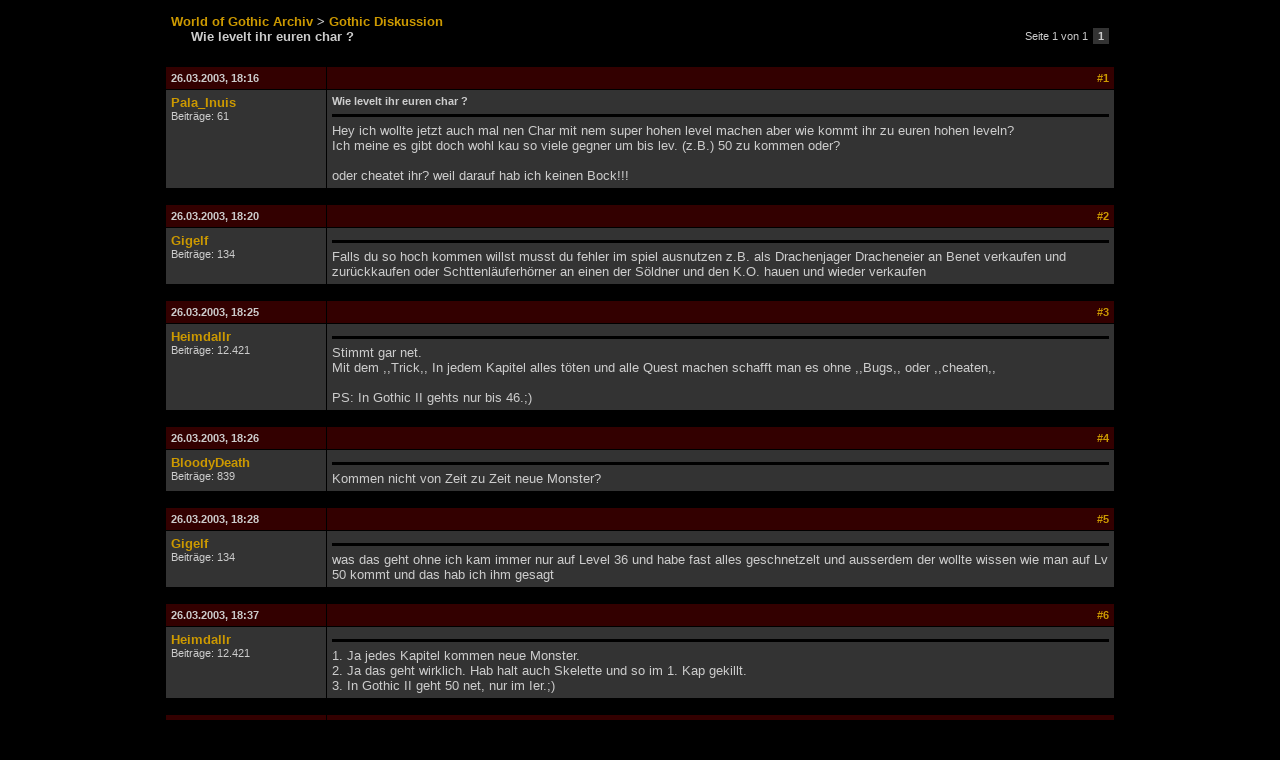

--- FILE ---
content_type: text/html
request_url: http://forenarchiv.worldofplayers.de/thread.php?id=206795&post=433331
body_size: 4763
content:

<!DOCTYPE HTML PUBLIC "-//W3C//DTD HTML 4.01 Transitional//EN" "http://www.w3.org/TR/html4/loose.dtd">
<html>
<head>
	<title>World of Gothic - Forenarchiv -  - Wie levelt ihr euren char ?</title>
	<meta http-equiv="Content-Type" content="text/html; charset=UTF-8" />
	<link rel="stylesheet" type="text/css" href="wog.css">
</head>
<body>
	<table border="0" cellpadding="5" cellspacing="1" width="950" align="center">
		<tr>
			<td style="padding-bottom:20px;">
				<a href=""><b>World of Gothic Archiv</b></a>
				<b>></b> <a href="forum.php?id=74"><b>Gothic Diskussion</b></a><br>
				<span style="padding-left:20px;"><b>Wie levelt ihr euren char ?</b></span>
			</td>
			<td align="right">
				<table border="0" cellpadding="2" cellspacing="0"><tr class="small"><td>Seite 1 von 1&nbsp;</td><td class="tdalt2" style="font-size:8pt;"><b>&nbsp;1&nbsp;</b></td></tr></table>
			</td>
		</tr>
	</table>
	<table border="0" cellpadding="5" cellspacing="1" width="950" align="center">
		<tr>

		<tr>
			<td class="tdhead"><a name="433308"></a>26.03.2003, 18:16</td>
			<td class="tdhead" align="right"><a href="thread.php?id=206795&post=433308#433308">#1</a></td>
		</tr>
		<tr>
			<td class="tdalt2" valign="top" width="150">
				<a href="user.php?id=7998"><b>Pala_Inuis</b></a><br>
				<span class="small">Beitr&auml;ge: 61</span>
			</td>
			<td class="tdalt2" valign="top">
				<span class="small"><b> Wie levelt ihr euren char ?</b></span>
				<hr class="titletrenner">
				Hey ich wollte jetzt auch mal nen Char mit nem super hohen level machen aber wie kommt ihr zu euren hohen leveln?<br>Ich meine es gibt doch wohl kau so viele gegner um bis lev. (z.B.) 50 zu kommen oder?<br><br>oder cheatet ihr? weil darauf hab ich keinen Bock!!!
			</td>
		</tr>
		<tr>
			<td colspan="2" style="height:5px;"></td>
		</tr>
	
		<tr>
			<td class="tdhead"><a name="433309"></a>26.03.2003, 18:20</td>
			<td class="tdhead" align="right"><a href="thread.php?id=206795&post=433309#433309">#2</a></td>
		</tr>
		<tr>
			<td class="tdalt2" valign="top" width="150">
				<a href="user.php?id=2783"><b>Gigelf</b></a><br>
				<span class="small">Beitr&auml;ge: 134</span>
			</td>
			<td class="tdalt2" valign="top">
				<span class="small"><b> </b></span>
				<hr class="titletrenner">
				Falls du so hoch kommen willst musst du fehler im spiel ausnutzen z.B. als Drachenjager Dracheneier an Benet verkaufen und zurückkaufen oder Schttenläuferhörner an einen der Söldner und den K.O. hauen und wieder verkaufen
			</td>
		</tr>
		<tr>
			<td colspan="2" style="height:5px;"></td>
		</tr>
	
		<tr>
			<td class="tdhead"><a name="433310"></a>26.03.2003, 18:25</td>
			<td class="tdhead" align="right"><a href="thread.php?id=206795&post=433310#433310">#3</a></td>
		</tr>
		<tr>
			<td class="tdalt2" valign="top" width="150">
				<a href="user.php?id=145"><b>Heimdallr</b></a><br>
				<span class="small">Beitr&auml;ge: 12.421</span>
			</td>
			<td class="tdalt2" valign="top">
				<span class="small"><b> </b></span>
				<hr class="titletrenner">
				Stimmt gar net.<br>Mit dem ,,Trick,, In jedem Kapitel alles töten und alle Quest machen schafft man es ohne ,,Bugs,, oder ,,cheaten,,<br><br>PS: In Gothic II gehts nur bis 46.;)
			</td>
		</tr>
		<tr>
			<td colspan="2" style="height:5px;"></td>
		</tr>
	
		<tr>
			<td class="tdhead"><a name="433311"></a>26.03.2003, 18:26</td>
			<td class="tdhead" align="right"><a href="thread.php?id=206795&post=433311#433311">#4</a></td>
		</tr>
		<tr>
			<td class="tdalt2" valign="top" width="150">
				<a href="user.php?id=1931"><b>BloodyDeath</b></a><br>
				<span class="small">Beitr&auml;ge: 839</span>
			</td>
			<td class="tdalt2" valign="top">
				<span class="small"><b> </b></span>
				<hr class="titletrenner">
				Kommen nicht von Zeit zu Zeit neue Monster?
			</td>
		</tr>
		<tr>
			<td colspan="2" style="height:5px;"></td>
		</tr>
	
		<tr>
			<td class="tdhead"><a name="433312"></a>26.03.2003, 18:28</td>
			<td class="tdhead" align="right"><a href="thread.php?id=206795&post=433312#433312">#5</a></td>
		</tr>
		<tr>
			<td class="tdalt2" valign="top" width="150">
				<a href="user.php?id=2783"><b>Gigelf</b></a><br>
				<span class="small">Beitr&auml;ge: 134</span>
			</td>
			<td class="tdalt2" valign="top">
				<span class="small"><b> </b></span>
				<hr class="titletrenner">
				was das geht ohne ich kam immer nur auf Level 36 und habe fast alles geschnetzelt und ausserdem der wollte wissen wie man auf Lv 50 kommt und das hab ich ihm gesagt
			</td>
		</tr>
		<tr>
			<td colspan="2" style="height:5px;"></td>
		</tr>
	
		<tr>
			<td class="tdhead"><a name="433313"></a>26.03.2003, 18:37</td>
			<td class="tdhead" align="right"><a href="thread.php?id=206795&post=433313#433313">#6</a></td>
		</tr>
		<tr>
			<td class="tdalt2" valign="top" width="150">
				<a href="user.php?id=145"><b>Heimdallr</b></a><br>
				<span class="small">Beitr&auml;ge: 12.421</span>
			</td>
			<td class="tdalt2" valign="top">
				<span class="small"><b> </b></span>
				<hr class="titletrenner">
				1. Ja jedes Kapitel kommen neue Monster.<br>2. Ja das geht wirklich. Hab halt auch Skelette und so im 1. Kap gekillt.<br>3. In Gothic II geht 50 net, nur im Ier.;)
			</td>
		</tr>
		<tr>
			<td colspan="2" style="height:5px;"></td>
		</tr>
	
		<tr>
			<td class="tdhead"><a name="433314"></a>26.03.2003, 18:41</td>
			<td class="tdhead" align="right"><a href="thread.php?id=206795&post=433314#433314">#7</a></td>
		</tr>
		<tr>
			<td class="tdalt2" valign="top" width="150">
				<a href="user.php?id=7998"><b>Pala_Inuis</b></a><br>
				<span class="small">Beitr&auml;ge: 61</span>
			</td>
			<td class="tdalt2" valign="top">
				<span class="small"><b> </b></span>
				<hr class="titletrenner">
				nee sorry wenn ihr mich falsch verstanden habt<br>das mit 50 war nurn beispiel weil ich net wusste das man nur auf 46 kommt.<br>also eben 46...<br>leider bin ich schon im 5. Act (DJ) also das mit dem in jedem Kap alles schnetzeln geht wohl nich mehr<br><br>UND ÜBERHAUPT wie kann man zum Beispiel schon am anfang mit nem looser-level allem die Fr... polieren was einem über den weg läuft????????? (große Preisfrage) ;)
			</td>
		</tr>
		<tr>
			<td colspan="2" style="height:5px;"></td>
		</tr>
	
		<tr>
			<td class="tdhead"><a name="433315"></a>26.03.2003, 18:44</td>
			<td class="tdhead" align="right"><a href="thread.php?id=206795&post=433315#433315">#8</a></td>
		</tr>
		<tr>
			<td class="tdalt2" valign="top" width="150">
				<a href="user.php?id=1931"><b>BloodyDeath</b></a><br>
				<span class="small">Beitr&auml;ge: 839</span>
			</td>
			<td class="tdalt2" valign="top">
				<span class="small"><b> </b></span>
				<hr class="titletrenner">
				Ich würds besser finden wenn die Monster einfach von Zeit zu Zeit neu erscheinen. Ich bin nämlich im 5.Kapitel und hab schon fast keine Monster mehr zu schnetzeln! Da bleibt mir bald nur noch der Aufbruch nach Irdorath! Aber vielleicht kommen im Addon ja neue Gegner auch ohne Kapitelwechsel!
			</td>
		</tr>
		<tr>
			<td colspan="2" style="height:5px;"></td>
		</tr>
	
		<tr>
			<td class="tdhead"><a name="433316"></a>26.03.2003, 18:46</td>
			<td class="tdhead" align="right"><a href="thread.php?id=206795&post=433316#433316">#9</a></td>
		</tr>
		<tr>
			<td class="tdalt2" valign="top" width="150">
				<a href="user.php?id=145"><b>Heimdallr</b></a><br>
				<span class="small">Beitr&auml;ge: 12.421</span>
			</td>
			<td class="tdalt2" valign="top">
				<span class="small"><b> </b></span>
				<hr class="titletrenner">
				Zuerst die kleinen Quest, dann Wölfe Blutfliegen und Scavenger. Dann mittlere Quest dann Lurker, Goblins, Schwarze Goblins, dann die großen Quest und dann den Mastertrick. Den verrate ich dir aber nur über PM.;) <br><br>Das mit dem Leveln kannste ja beim nächsten Char machen.
			</td>
		</tr>
		<tr>
			<td colspan="2" style="height:5px;"></td>
		</tr>
	
		<tr>
			<td class="tdhead"><a name="433317"></a>26.03.2003, 19:05</td>
			<td class="tdhead" align="right"><a href="thread.php?id=206795&post=433317#433317">#10</a></td>
		</tr>
		<tr>
			<td class="tdalt2" valign="top" width="150">
				<a href="user.php?id=4340"><b>Kermit.d</b></a><br>
				<span class="small">Beitr&auml;ge: 3.145</span>
			</td>
			<td class="tdalt2" valign="top">
				<span class="small"><b> </b></span>
				<hr class="titletrenner">
				Um hohe Level zu bekommen, muss man aber aus allen Quests da bestmögliche herausholen. In die Stadt zu beispiel solle man dann über die Mauer klettern dafür bekommt man 500exp statt 25. Dann muss man bestimmt quests erst im 5. Kapitel lösen, weil es da mehr exp gibt. Auch Taschendiebstal auf Kap 5 verschieben. Also ist im Prinziep eine Gute Planung das wichtigste. Und ob das Spiel dann noch Spaß macht weiß ich nicht.
			</td>
		</tr>
		<tr>
			<td colspan="2" style="height:5px;"></td>
		</tr>
	
		<tr>
			<td class="tdhead"><a name="433318"></a>27.03.2003, 16:00</td>
			<td class="tdhead" align="right"><a href="thread.php?id=206795&post=433318#433318">#11</a></td>
		</tr>
		<tr>
			<td class="tdalt2" valign="top" width="150">
				<a href="user.php?id=2788"><b>emma</b></a><br>
				<span class="small">Beitr&auml;ge: 133</span>
			</td>
			<td class="tdalt2" valign="top">
				<span class="small"><b> </b></span>
				<hr class="titletrenner">
				@Kermit.d<br><br>Wo kann man bidde schön über die mauer klettern?????<img src="images/smilies/confused.gif" border="0" alt=""> <br>Ich hab das schon versucht, aber ich paks einfach net. <br>Und ma ehrlich.......wenns dafür 500 exp gibt, dann haben die das dann ja so angelegt, dass das jeder sieht.(Denk ich jedenfalls, oder ist das etwa nen easteregg)Also raus mit der sprache, wo kann man über die mauer klettern!!!
			</td>
		</tr>
		<tr>
			<td colspan="2" style="height:5px;"></td>
		</tr>
	
		<tr>
			<td class="tdhead"><a name="433319"></a>27.03.2003, 16:08</td>
			<td class="tdhead" align="right"><a href="thread.php?id=206795&post=433319#433319">#12</a></td>
		</tr>
		<tr>
			<td class="tdalt2" valign="top" width="150">
				<a href="user.php?id=2787"><b>RealTriple666</b></a><br>
				<span class="small">Beitr&auml;ge: 845</span>
			</td>
			<td class="tdalt2" valign="top">
				<span class="small"><b> </b></span>
				<hr class="titletrenner">
				Wenn man am Südtor rechts in den Graben klettert,gerade aus bis zum Ende. Dann heraus und man kommt an wo im 4.Kapitel der Sprechende Ork steht(nur Paladin). Dann den normalen Weg zum Osttor gehen und dann nach rechts in den Wald(Richtung Leuchtturm). Den Hügel hoch(Vorsicht vor den Baniten am Turm) und dann nach links auf die kleine Klippe gehen. Bis zum Ende und dann dort herunter klettern. Man kommt dann eine Art Strand an und muss(wer will kann auch kämpfen) ein paar Warane ausweichen. Dann ins Wasser springen und nach links schwimmen,Richtung Hafen Khorinis'. Dort ans Ufer hoch klettern und Lares sprecht einen dann an. ---&gt; 500 (!) EXP.:)
			</td>
		</tr>
		<tr>
			<td colspan="2" style="height:5px;"></td>
		</tr>
	
		<tr>
			<td class="tdhead"><a name="433320"></a>27.03.2003, 16:49</td>
			<td class="tdhead" align="right"><a href="thread.php?id=206795&post=433320#433320">#13</a></td>
		</tr>
		<tr>
			<td class="tdalt2" valign="top" width="150">
				<a href="user.php?id=3724"><b>Tamus</b></a><br>
				<span class="small">Beitr&auml;ge: 196</span>
			</td>
			<td class="tdalt2" valign="top">
				<span class="small"><b> </b></span>
				<hr class="titletrenner">
				Mann kommt auf 45 ohne bugs hab selber ein mit 46 :)<br>cu Tamus!
			</td>
		</tr>
		<tr>
			<td colspan="2" style="height:5px;"></td>
		</tr>
	
		<tr>
			<td class="tdhead"><a name="433321"></a>27.03.2003, 17:38</td>
			<td class="tdhead" align="right"><a href="thread.php?id=206795&post=433321#433321">#14</a></td>
		</tr>
		<tr>
			<td class="tdalt2" valign="top" width="150">
				<a href="user.php?id=2788"><b>emma</b></a><br>
				<span class="small">Beitr&auml;ge: 133</span>
			</td>
			<td class="tdalt2" valign="top">
				<span class="small"><b> </b></span>
				<hr class="titletrenner">
				vielen dank realtriple666<br><br>Muss ich gleich ausprobieren!!menno........schon wieder nen neuer char :( . ich hab jetzt 17 angefangene chars(<img src="images/smilies/c.gif" border="0" alt=""> ), mal sehen wann ich alle durch hab
			</td>
		</tr>
		<tr>
			<td colspan="2" style="height:5px;"></td>
		</tr>
	
		<tr>
			<td class="tdhead"><a name="433322"></a>28.03.2003, 15:20</td>
			<td class="tdhead" align="right"><a href="thread.php?id=206795&post=433322#433322">#15</a></td>
		</tr>
		<tr>
			<td class="tdalt2" valign="top" width="150">
				<a href="user.php?id=2999"><b>LOLERATACK</b></a><br>
				<span class="small">Beitr&auml;ge: 49</span>
			</td>
			<td class="tdalt2" valign="top">
				<span class="small"><b> </b></span>
				<hr class="titletrenner">
				Also ich bin jetzt 56 ( ich gebe zu mit cheaten <br>aber erst beim dritten mal ! )Allerdings habe ich mir am Anfang levevel 44 gecheatet und habe angefangen zu spielen. Bin aber probelmlos ueber 46 hinaus gekommen!Bei mir war da keine Grenze!
			</td>
		</tr>
		<tr>
			<td colspan="2" style="height:5px;"></td>
		</tr>
	
		<tr>
			<td class="tdhead"><a name="433323"></a>29.03.2003, 12:45</td>
			<td class="tdhead" align="right"><a href="thread.php?id=206795&post=433323#433323">#16</a></td>
		</tr>
		<tr>
			<td class="tdalt2" valign="top" width="150">
				<a href="user.php?id=7719"><b>Aragorn24</b></a><br>
				<span class="small">Beitr&auml;ge: 45</span>
			</td>
			<td class="tdalt2" valign="top">
				<span class="small"><b> Levelaufstufungen.....</b></span>
				<hr class="titletrenner">
				Hi @ all!<br>Bin mittlerweile auch neu hier.....<br><br>zu dem Thema :<br>Mein Char is Drachenjäger (mittlere DJ-Rüstung) bei werten von <br>Stärke = 95 , Geschick = 78 ,Mana = 35 usw<br><br>Welchen Level hab ich denn dadurch erreicht und wo steht das genauer ???
			</td>
		</tr>
		<tr>
			<td colspan="2" style="height:5px;"></td>
		</tr>
	
		<tr>
			<td class="tdhead"><a name="433324"></a>29.03.2003, 13:05</td>
			<td class="tdhead" align="right"><a href="thread.php?id=206795&post=433324#433324">#17</a></td>
		</tr>
		<tr>
			<td class="tdalt2" valign="top" width="150">
				<a href="user.php?id=2917"><b>Mardok</b></a><br>
				<span class="small">Beitr&auml;ge: 1.049</span>
			</td>
			<td class="tdalt2" valign="top">
				<span class="small"><b> </b></span>
				<hr class="titletrenner">
				Also Drachenjäger, Mittlere Drachenjägerrüstung, Erz Drachenschneide!<br>Stärke 105, Geschick 85!<br>Einhandwaffe 30%<br>Zweihandwaffe 100%<br>Armbrust 70%<br><br>Level 46!
			</td>
		</tr>
		<tr>
			<td colspan="2" style="height:5px;"></td>
		</tr>
	
		<tr>
			<td class="tdhead"><a name="433325"></a>29.03.2003, 13:09</td>
			<td class="tdhead" align="right"><a href="thread.php?id=206795&post=433325#433325">#18</a></td>
		</tr>
		<tr>
			<td class="tdalt2" valign="top" width="150">
				<a href="user.php?id=145"><b>Heimdallr</b></a><br>
				<span class="small">Beitr&auml;ge: 12.421</span>
			</td>
			<td class="tdalt2" valign="top">
				<span class="small"><b> </b></span>
				<hr class="titletrenner">
				@ Aragorn: Geh mal in deinen Charackterbildschirm. Das dürfte bei den meisten B sein. Könnte aber auch woanders seien. Musst mal auf Steuerung klicken, wenn's woanders ist. In dem Bild steht welches Level, welche Gilde, welche Fähigkeiten und noch einuges mehr.
			</td>
		</tr>
		<tr>
			<td colspan="2" style="height:5px;"></td>
		</tr>
	
		<tr>
			<td class="tdhead"><a name="433326"></a>29.03.2003, 19:22</td>
			<td class="tdhead" align="right"><a href="thread.php?id=206795&post=433326#433326">#19</a></td>
		</tr>
		<tr>
			<td class="tdalt2" valign="top" width="150">
				<a href="user.php?id=3032"><b>Ninja-Master</b></a><br>
				<span class="small">Beitr&auml;ge: 77</span>
			</td>
			<td class="tdalt2" valign="top">
				<span class="small"><b> </b></span>
				<hr class="titletrenner">
				Also ich als magier wenn ich in 5 kapitel bin mache das so<br>Ich lerne 6 kries der Magie und nehme den Zauber Freuerregen<br>gehe zum minental und gehe zu denn orks mache denn Feuer  zauber und Kriegste fett erfahrung
			</td>
		</tr>
		<tr>
			<td colspan="2" style="height:5px;"></td>
		</tr>
	
		<tr>
			<td class="tdhead"><a name="433327"></a>30.03.2003, 14:06</td>
			<td class="tdhead" align="right"><a href="thread.php?id=206795&post=433327#433327">#20</a></td>
		</tr>
		<tr>
			<td class="tdalt2" valign="top" width="150">
				<a href="user.php?id=5311"><b>DarkwingDuck1</b></a><br>
				<span class="small">Beitr&auml;ge: 40</span>
			</td>
			<td class="tdalt2" valign="top">
				<span class="small"><b> </b></span>
				<hr class="titletrenner">
				<blockquote><span class="small"><b>quote:</b></span><hr><i>Zitat von Ninja-Master </i><br><b>Also ich als magier wenn ich in 5 kapitel bin mache das so<br>Ich lerne 6 kries der Magie und nehme den Zauber Freuerregen<br>gehe zum minental und gehe zu denn orks mache denn Feuer  zauber und Kriegste fett erfahrung </b><hr></blockquote><br><br>Ninja_master kannst du kein Deutsch oder wieso machts du so viele Rechtschreibfehler. :)
			</td>
		</tr>
		<tr>
			<td colspan="2" style="height:5px;"></td>
		</tr>
	
		<tr>
			<td class="tdhead"><a name="433328"></a>30.03.2003, 16:31</td>
			<td class="tdhead" align="right"><a href="thread.php?id=206795&post=433328#433328">#21</a></td>
		</tr>
		<tr>
			<td class="tdalt2" valign="top" width="150">
				<a href="user.php?id=8713"><b>Gothicspieler50</b></a><br>
				<span class="small">Beitr&auml;ge: 11</span>
			</td>
			<td class="tdalt2" valign="top">
				<span class="small"><b> exp</b></span>
				<hr class="titletrenner">
				ich bin im ersten level und denke mal, dass man einfach ins hafenvirtel gehen kann und alle niedermetzeln kann.<br>weil die anderen freuen sich bei einer klopperei ja.<br><br>...ist nur so ne vermutung
			</td>
		</tr>
		<tr>
			<td colspan="2" style="height:5px;"></td>
		</tr>
	
		<tr>
			<td class="tdhead"><a name="433329"></a>31.03.2003, 16:29</td>
			<td class="tdhead" align="right"><a href="thread.php?id=206795&post=433329#433329">#22</a></td>
		</tr>
		<tr>
			<td class="tdalt2" valign="top" width="150">
				<a href="user.php?id=5650"><b>König Rhobar</b></a><br>
				<span class="small">Beitr&auml;ge: 148</span>
			</td>
			<td class="tdalt2" valign="top">
				<span class="small"><b> </b></span>
				<hr class="titletrenner">
				Ich erforsche einfach ganz Khorinis und gucke mit welchen Gegenern ich es aufnehmen kann und mit welchen nich!!!<br>Klappt aber ganz gut!:D
			</td>
		</tr>
		<tr>
			<td colspan="2" style="height:5px;"></td>
		</tr>
	
		<tr>
			<td class="tdhead"><a name="433330"></a>31.03.2003, 16:38</td>
			<td class="tdhead" align="right"><a href="thread.php?id=206795&post=433330#433330">#23</a></td>
		</tr>
		<tr>
			<td class="tdalt2" valign="top" width="150">
				<a href="user.php?id=2788"><b>emma</b></a><br>
				<span class="small">Beitr&auml;ge: 133</span>
			</td>
			<td class="tdalt2" valign="top">
				<span class="small"><b> </b></span>
				<hr class="titletrenner">
				das is dann aber sicherlich ne reine speicher und lade orgie.<br>Mir würde das keinen spaß machen.<br>Ich streiche anfangs immer in der nähe von wachen und ähnlichen zufluchtsorten rum, so dass ich immer wieder abhauen kann.<br>Das kommt anfangs ganz gut. <br>Und reicht auch, um weit genug aufzuleveln.<br>Und wenns dann in der nähe der wachen nix mehr zu schnetzeln gibt, is man meistens schon so weit, um nötigenfalls auch nen paar tage in der Wildniss zu bleiben.<br>Das funzt eigentlich immer.
			</td>
		</tr>
		<tr>
			<td colspan="2" style="height:5px;"></td>
		</tr>
	
		<tr>
			<td class="tdhead"><a name="433331"></a>31.03.2003, 18:50</td>
			<td class="tdhead" align="right"><a href="thread.php?id=206795&post=433331#433331">#24</a></td>
		</tr>
		<tr>
			<td class="tdalt2" valign="top" width="150">
				<a href="user.php?id=5650"><b>König Rhobar</b></a><br>
				<span class="small">Beitr&auml;ge: 148</span>
			</td>
			<td class="tdalt2" valign="top">
				<span class="small"><b> </b></span>
				<hr class="titletrenner">
				Das zeigt nur das du nicht auf dich selber aufpassen kannst!!!<br>Also ich als König kann super auf mich alleine aufpassen und brauche keine Hilfe von anderen NPC´s!!!!:D
			</td>
		</tr>
		<tr>
			<td colspan="2" style="height:5px;"></td>
		</tr>
	
		<tr>
			<td colspan="2" align="right"><table border="0" cellpadding="2" cellspacing="0"><tr class="small"><td>Seite 1 von 1&nbsp;</td><td class="tdalt2" style="font-size:8pt;"><b>&nbsp;1&nbsp;</b></td></tr></table></td>
		</tr>
	</table>
</body>
</html>
